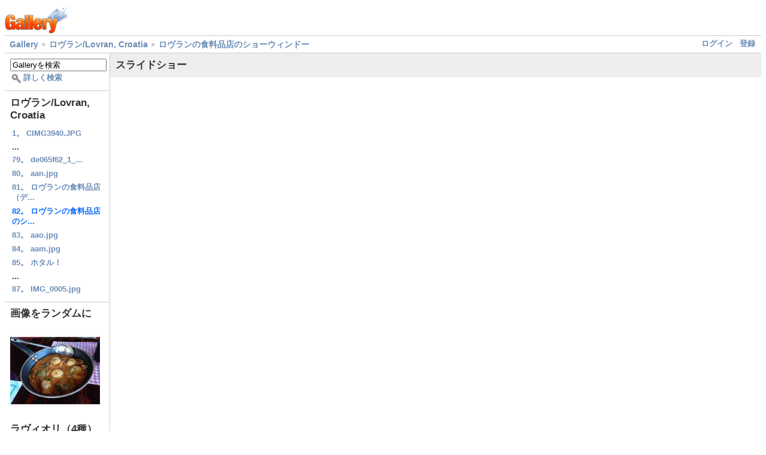

--- FILE ---
content_type: text/html; charset=UTF-8
request_url: http://yoko.tutti.jp/gallery/main.php?g2_view=slideshowapplet.SlideshowApplet&g2_itemId=208
body_size: 9301
content:
<!DOCTYPE html PUBLIC "-//W3C//DTD XHTML 1.0 Strict//EN" "http://www.w3.org/TR/xhtml1/DTD/xhtml1-strict.dtd">
<html lang="ja-JP">
<head>

<link rel="stylesheet" type="text/css" href="http://www.tutti.sakura.ne.jp/gallery2/modules/core/data/gallery.css"/>
<link rel="stylesheet" type="text/css" href="http://www.tutti.sakura.ne.jp/gallery2/modules/icons/iconpacks/paularmstrongdesigns/icons.css"/>
<script type="text/javascript" src="http://www.tutti.sakura.ne.jp/gallery2/modules/search/SearchBlock.js"></script>
<meta http-equiv="Content-Type" content="text/html; charset=UTF-8"/>
<title>ロヴランの食料品店のショーウィンドー</title>
<link rel="stylesheet" type="text/css" href="http://www.tutti.sakura.ne.jp/gallery2/themes/matrix/theme.css"/>
</head>
<body class="gallery">
<div id="gallery" class="safari">
<div id="gsHeader">
<a href="main.php"><img src="http://www.tutti.sakura.ne.jp/gallery2/images/galleryLogo_sm.gif"
width="107" height="48" alt=""/></a>
</div>
<div id="gsNavBar" class="gcBorder1">
<div class="gbSystemLinks">
<span class="block-core-SystemLink">
<a href="main.php?g2_view=core.UserAdmin&amp;g2_subView=core.UserLogin&amp;g2_return=%2Fgallery%2Fmain.php%3Fg2_view%3Dslideshowapplet.SlideshowApplet%26g2_itemId%3D208%26&amp;g2_returnName=%E3%82%B9%E3%83%A9%E3%82%A4%E3%83%89%E3%82%B7%E3%83%A7%E3%83%BC+%28%E3%83%95%E3%83%AB%E3%82%B9%E3%82%AF%E3%83%AA%E3%83%BC%E3%83%B3%29">ログイン</a>
</span>

<span class="block-core-SystemLink">
<a href="main.php?g2_view=core.UserAdmin&amp;g2_subView=register.UserSelfRegistration&amp;g2_return=%2Fgallery%2Fmain.php%3Fg2_view%3Dslideshowapplet.SlideshowApplet%26g2_itemId%3D208%26&amp;g2_returnName=%E3%82%B9%E3%83%A9%E3%82%A4%E3%83%89%E3%82%B7%E3%83%A7%E3%83%BC+%28%E3%83%95%E3%83%AB%E3%82%B9%E3%82%AF%E3%83%AA%E3%83%BC%E3%83%B3%29">登録</a>
</span>



</div>
<div class="gbBreadCrumb">
<div class="block-core-BreadCrumb">
<a href="main.php?g2_highlightId=43817" class="BreadCrumb-1">
Gallery</a>
<a href="main.php?g2_itemId=43817&amp;g2_highlightId=208" class="BreadCrumb-2">
ロヴラン/Lovran, Croatia</a>
<a href="main.php?g2_itemId=208" class="BreadCrumb-3">
ロヴランの食料品店のショーウィンドー</a>
</div>
</div>
</div>
<table width="100%" cellspacing="0" cellpadding="0">
<tr valign="top">
<td id="gsSidebarCol">
<div id="gsSidebar" class="gcBorder1">

<div class="block-search-SearchBlock gbBlock">
<form id="search_SearchBlock" action="main.php" method="post" onsubmit="return search_SearchBlock_checkForm()">
<div>
<input type="hidden" name="g2_returnName" value="スライドショー (フルスクリーン)"/>
<input type="hidden" name="g2_return" value="/gallery/main.php?g2_view=slideshowapplet.SlideshowApplet&amp;g2_itemId=208"/>
<input type="hidden" name="g2_formUrl" value="/gallery/main.php?g2_view=slideshowapplet.SlideshowApplet&amp;g2_itemId=208"/>
<input type="hidden" name="g2_authToken" value="08a0faa750b6"/>

<input type="hidden" name="g2_view" value="search.SearchScan"/>
<input type="hidden" name="g2_form[formName]" value="search_SearchBlock"/>
<input type="text" id="searchCriteria" size="18"
name="g2_form[searchCriteria]"
value="Galleryを検索"
onfocus="search_SearchBlock_focus()"
onblur="search_SearchBlock_blur()"
class="textbox"/>
<input type="hidden" name="g2_form[useDefaultSettings]" value="1" />
</div>
<div>
<a href="main.php?g2_view=search.SearchScan&amp;g2_form%5BuseDefaultSettings%5D=1&amp;g2_return=%2Fgallery%2Fmain.php%3Fg2_view%3Dslideshowapplet.SlideshowApplet%26g2_itemId%3D208%26&amp;g2_returnName=%E3%82%B9%E3%83%A9%E3%82%A4%E3%83%89%E3%82%B7%E3%83%A7%E3%83%BC+%28%E3%83%95%E3%83%AB%E3%82%B9%E3%82%AF%E3%83%AA%E3%83%BC%E3%83%B3%29"
class="gbAdminLink gbLink-search_SearchScan advanced">詳しく検索</a>
</div>
</form>
</div>


<div class="block-core-PeerList gbBlock">
<h3 class="parent"> ロヴラン/Lovran, Croatia </h3>
<a href="main.php?g2_itemId=2693">
1。 CIMG3940.JPG
</a>
<span class="neck">...</span>
<a href="main.php?g2_itemId=43018">
79。 de065f62_1_...
</a>
<a href="main.php?g2_itemId=212">
80。 aan.jpg
</a>
<a href="main.php?g2_itemId=206">
81。 ロヴランの食料品店（デ...
</a>
<span class="current">
82。 ロヴランの食料品店のシ...
</span>
<a href="main.php?g2_itemId=214">
83。 aao.jpg
</a>
<a href="main.php?g2_itemId=210">
84。 aam.jpg
</a>
<a href="main.php?g2_itemId=216">
85。 ホタル！
</a>
<span class="neck">...</span>
<a href="main.php?g2_itemId=43056">
87。 IMG_0005.jpg
</a>
</div>


<div class="block-imageblock-ImageBlock gbBlock">
<div class="one-image">
<h3> 画像をランダムに </h3>
<a href="main.php?g2_itemId=44005">

<img src="main.php?g2_view=core.DownloadItem&amp;g2_itemId=44007&amp;g2_serialNumber=2" width="150" height="150" class="giThumbnail" alt="ラヴィオリ（4種）"/>
 </a> <h4 class="giDescription">
ラヴィオリ（4種）
</h4>
<p class="giInfo">
<span class="summary">
日付: 2013/07/22
</span>
<span class="summary">
閲覧回数: 29654
</span>
</p>
</div>
</div>


</div>
<div align="center">
<script type="text/javascript"><!--
google_ad_client = "pub-1903614375363603";
google_ad_width = 120;
google_ad_height = 600;
google_ad_format = "120x600_as";
google_ad_type = "text_image";
//2007-09-16: gallery-sidebar
google_ad_channel = "8112416858";
//google_color_border = "336699";
google_color_border = "FFFFFF";
google_color_bg = "EEEEEE";
google_color_link = "0000FF";
google_color_text = "000000";
google_color_url = "008000";
google_ui_features = "rc:6";
//-->
</script>
<script type="text/javascript"
src="http://pagead2.googlesyndication.com/pagead/show_ads.js">
</script>
</div>
</td>
<td>
<div class="gbBlock gcBackground1">
<h2> スライドショー </h2>
</div>
<div class="gbBlock">
<object classid="clsid:8AD9C840-044E-11D1-B3E9-00805F499D93"
codebase="http://java.sun.com/products/plugin/autodl/jinstall-1_4-windows-i586.cab#Version=1,4,0,0"
width="300" height="450">
<param name="code" value="com.gallery.GalleryRemote.GRAppletSlideshow"/>
<param name="archive" value="http://www.tutti.sakura.ne.jp/gallery2/modules/slideshowapplet/applets/GalleryRemoteAppletMini.jar,http://www.tutti.sakura.ne.jp/gallery2/modules/slideshowapplet/applets/GalleryRemoteHTTPClient.jar,http://www.tutti.sakura.ne.jp/gallery2/modules/slideshowapplet/applets/applet_img.jar"/>
<param name="type" value="application/x-java-applet;version=1.4"/>
<param name="scriptable" value="false"/>
<param name="progressbar" value="true"/>
<param name="boxmessage" value="Gallery Remote Applet をダウンロードしています"/>
<param name="gr_url" value="http://yoko.tutti.jp/gallery/"/>
<param name="gr_cookie_name" value="GALLERYSID"/>
<param name="gr_cookie_value" value=""/>
<param name="gr_cookie_domain" value=""/>
<param name="gr_cookie_path" value="/gallery/"/>
<param name="gr_album" value="43817"/>
<param name="gr_user_agent" value="Mozilla/5.0 (Macintosh; Intel Mac OS X 10_15_7) AppleWebKit/537.36 (KHTML, like Gecko) Chrome/131.0.0.0 Safari/537.36; ClaudeBot/1.0; +claudebot@anthropic.com)"/>
<param name="gr_gallery_version" value="2"/>
<param name="gr_locale" value="ja_JP"/>
<param name="gr_slideshow_start_from" value="43817_208"/>
<param name="GRDefault_slideshowRecursive" value="false"/>
<param name="GRDefault_slideshowMaxPictures" value="0"/>
<param name="GROverride_toSysOut" value="true"/>
<comment>
<embed
type="application/x-java-applet;version=1.4"
code="com.gallery.GalleryRemote.GRAppletSlideshow"
archive="http://www.tutti.sakura.ne.jp/gallery2/modules/slideshowapplet/applets/GalleryRemoteAppletMini.jar,http://www.tutti.sakura.ne.jp/gallery2/modules/slideshowapplet/applets/GalleryRemoteHTTPClient.jar,http://www.tutti.sakura.ne.jp/gallery2/modules/slideshowapplet/applets/applet_img.jar"
width="300"
height="450"
scriptable="false"
progressbar="true"
boxmessage="Gallery Remote Applet をダウンロードしています"
pluginspage="http://java.sun.com/j2se/1.4.2/download.html"
gr_url="http://yoko.tutti.jp/gallery/"
gr_cookie_name="GALLERYSID"
gr_cookie_value=""
gr_cookie_domain=""
gr_cookie_path="/gallery/"
gr_album="43817"
gr_user_agent="Mozilla/5.0 (Macintosh; Intel Mac OS X 10_15_7) AppleWebKit/537.36 (KHTML, like Gecko) Chrome/131.0.0.0 Safari/537.36; ClaudeBot/1.0; +claudebot@anthropic.com)"
gr_gallery_version="2"
gr_locale="ja_JP"
gr_slideshow_start_from="43817_208"
GRDefault_slideshowRecursive="false"
GRDefault_slideshowMaxPictures="0"
GROverride_toSysOut="true"
>
<noembed alt="あなたのブラウザはアプレットをサポートしていません。標準のスライドショーを使用してください。">
あなたのブラウザはアプレットをサポートしていません。標準のスライドショーを使用してください。
</noembed>
</embed>
</comment>
</object>
</div></td>
</tr>
</table>
<div id="gsFooter">

<a href="http://gallery.sourceforge.net"><img src="http://www.tutti.sakura.ne.jp/gallery2/images/gallery.gif" alt="Powered by Gallery v2.2" title="Powered by Gallery v2.2" style="border-style: none" width="80" height="15"/></a>


</div>
  </div>
<script type="text/javascript">
// <![CDATA[
search_SearchBlock_init('Galleryを検索', '検索したいキーワードを入れてください。');
// ]]>
</script>


</body>
</html>

--- FILE ---
content_type: text/html; charset=utf-8
request_url: https://www.google.com/recaptcha/api2/aframe
body_size: 266
content:
<!DOCTYPE HTML><html><head><meta http-equiv="content-type" content="text/html; charset=UTF-8"></head><body><script nonce="tf3BLrG-KubWC-qosIryiw">/** Anti-fraud and anti-abuse applications only. See google.com/recaptcha */ try{var clients={'sodar':'https://pagead2.googlesyndication.com/pagead/sodar?'};window.addEventListener("message",function(a){try{if(a.source===window.parent){var b=JSON.parse(a.data);var c=clients[b['id']];if(c){var d=document.createElement('img');d.src=c+b['params']+'&rc='+(localStorage.getItem("rc::a")?sessionStorage.getItem("rc::b"):"");window.document.body.appendChild(d);sessionStorage.setItem("rc::e",parseInt(sessionStorage.getItem("rc::e")||0)+1);localStorage.setItem("rc::h",'1769378649233');}}}catch(b){}});window.parent.postMessage("_grecaptcha_ready", "*");}catch(b){}</script></body></html>